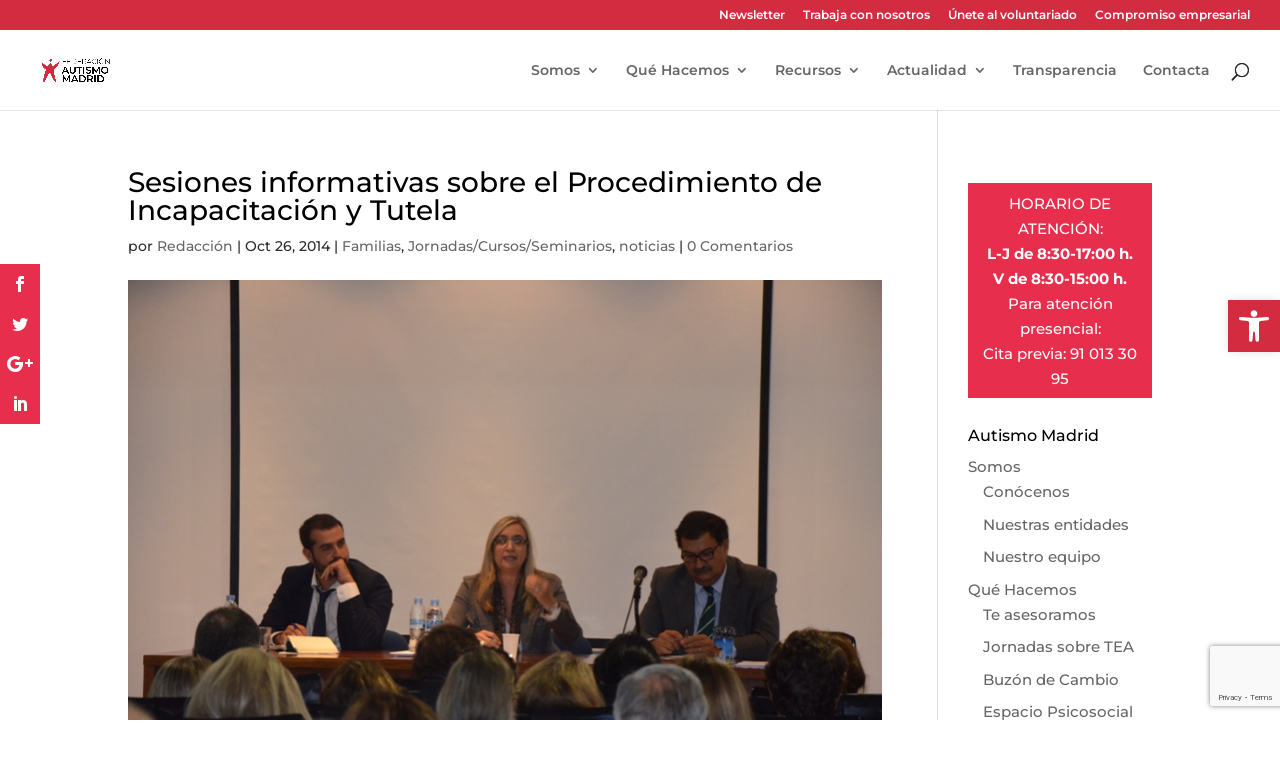

--- FILE ---
content_type: text/html; charset=utf-8
request_url: https://www.google.com/recaptcha/api2/anchor?ar=1&k=6LeuQ_4qAAAAAJaXPeWJ4JpBGv6iTA6Q_cgBqDzt&co=aHR0cHM6Ly9hdXRpc21vbWFkcmlkLmVzOjQ0Mw..&hl=en&v=PoyoqOPhxBO7pBk68S4YbpHZ&size=invisible&anchor-ms=20000&execute-ms=30000&cb=rpvbuxp1bpbk
body_size: 49649
content:
<!DOCTYPE HTML><html dir="ltr" lang="en"><head><meta http-equiv="Content-Type" content="text/html; charset=UTF-8">
<meta http-equiv="X-UA-Compatible" content="IE=edge">
<title>reCAPTCHA</title>
<style type="text/css">
/* cyrillic-ext */
@font-face {
  font-family: 'Roboto';
  font-style: normal;
  font-weight: 400;
  font-stretch: 100%;
  src: url(//fonts.gstatic.com/s/roboto/v48/KFO7CnqEu92Fr1ME7kSn66aGLdTylUAMa3GUBHMdazTgWw.woff2) format('woff2');
  unicode-range: U+0460-052F, U+1C80-1C8A, U+20B4, U+2DE0-2DFF, U+A640-A69F, U+FE2E-FE2F;
}
/* cyrillic */
@font-face {
  font-family: 'Roboto';
  font-style: normal;
  font-weight: 400;
  font-stretch: 100%;
  src: url(//fonts.gstatic.com/s/roboto/v48/KFO7CnqEu92Fr1ME7kSn66aGLdTylUAMa3iUBHMdazTgWw.woff2) format('woff2');
  unicode-range: U+0301, U+0400-045F, U+0490-0491, U+04B0-04B1, U+2116;
}
/* greek-ext */
@font-face {
  font-family: 'Roboto';
  font-style: normal;
  font-weight: 400;
  font-stretch: 100%;
  src: url(//fonts.gstatic.com/s/roboto/v48/KFO7CnqEu92Fr1ME7kSn66aGLdTylUAMa3CUBHMdazTgWw.woff2) format('woff2');
  unicode-range: U+1F00-1FFF;
}
/* greek */
@font-face {
  font-family: 'Roboto';
  font-style: normal;
  font-weight: 400;
  font-stretch: 100%;
  src: url(//fonts.gstatic.com/s/roboto/v48/KFO7CnqEu92Fr1ME7kSn66aGLdTylUAMa3-UBHMdazTgWw.woff2) format('woff2');
  unicode-range: U+0370-0377, U+037A-037F, U+0384-038A, U+038C, U+038E-03A1, U+03A3-03FF;
}
/* math */
@font-face {
  font-family: 'Roboto';
  font-style: normal;
  font-weight: 400;
  font-stretch: 100%;
  src: url(//fonts.gstatic.com/s/roboto/v48/KFO7CnqEu92Fr1ME7kSn66aGLdTylUAMawCUBHMdazTgWw.woff2) format('woff2');
  unicode-range: U+0302-0303, U+0305, U+0307-0308, U+0310, U+0312, U+0315, U+031A, U+0326-0327, U+032C, U+032F-0330, U+0332-0333, U+0338, U+033A, U+0346, U+034D, U+0391-03A1, U+03A3-03A9, U+03B1-03C9, U+03D1, U+03D5-03D6, U+03F0-03F1, U+03F4-03F5, U+2016-2017, U+2034-2038, U+203C, U+2040, U+2043, U+2047, U+2050, U+2057, U+205F, U+2070-2071, U+2074-208E, U+2090-209C, U+20D0-20DC, U+20E1, U+20E5-20EF, U+2100-2112, U+2114-2115, U+2117-2121, U+2123-214F, U+2190, U+2192, U+2194-21AE, U+21B0-21E5, U+21F1-21F2, U+21F4-2211, U+2213-2214, U+2216-22FF, U+2308-230B, U+2310, U+2319, U+231C-2321, U+2336-237A, U+237C, U+2395, U+239B-23B7, U+23D0, U+23DC-23E1, U+2474-2475, U+25AF, U+25B3, U+25B7, U+25BD, U+25C1, U+25CA, U+25CC, U+25FB, U+266D-266F, U+27C0-27FF, U+2900-2AFF, U+2B0E-2B11, U+2B30-2B4C, U+2BFE, U+3030, U+FF5B, U+FF5D, U+1D400-1D7FF, U+1EE00-1EEFF;
}
/* symbols */
@font-face {
  font-family: 'Roboto';
  font-style: normal;
  font-weight: 400;
  font-stretch: 100%;
  src: url(//fonts.gstatic.com/s/roboto/v48/KFO7CnqEu92Fr1ME7kSn66aGLdTylUAMaxKUBHMdazTgWw.woff2) format('woff2');
  unicode-range: U+0001-000C, U+000E-001F, U+007F-009F, U+20DD-20E0, U+20E2-20E4, U+2150-218F, U+2190, U+2192, U+2194-2199, U+21AF, U+21E6-21F0, U+21F3, U+2218-2219, U+2299, U+22C4-22C6, U+2300-243F, U+2440-244A, U+2460-24FF, U+25A0-27BF, U+2800-28FF, U+2921-2922, U+2981, U+29BF, U+29EB, U+2B00-2BFF, U+4DC0-4DFF, U+FFF9-FFFB, U+10140-1018E, U+10190-1019C, U+101A0, U+101D0-101FD, U+102E0-102FB, U+10E60-10E7E, U+1D2C0-1D2D3, U+1D2E0-1D37F, U+1F000-1F0FF, U+1F100-1F1AD, U+1F1E6-1F1FF, U+1F30D-1F30F, U+1F315, U+1F31C, U+1F31E, U+1F320-1F32C, U+1F336, U+1F378, U+1F37D, U+1F382, U+1F393-1F39F, U+1F3A7-1F3A8, U+1F3AC-1F3AF, U+1F3C2, U+1F3C4-1F3C6, U+1F3CA-1F3CE, U+1F3D4-1F3E0, U+1F3ED, U+1F3F1-1F3F3, U+1F3F5-1F3F7, U+1F408, U+1F415, U+1F41F, U+1F426, U+1F43F, U+1F441-1F442, U+1F444, U+1F446-1F449, U+1F44C-1F44E, U+1F453, U+1F46A, U+1F47D, U+1F4A3, U+1F4B0, U+1F4B3, U+1F4B9, U+1F4BB, U+1F4BF, U+1F4C8-1F4CB, U+1F4D6, U+1F4DA, U+1F4DF, U+1F4E3-1F4E6, U+1F4EA-1F4ED, U+1F4F7, U+1F4F9-1F4FB, U+1F4FD-1F4FE, U+1F503, U+1F507-1F50B, U+1F50D, U+1F512-1F513, U+1F53E-1F54A, U+1F54F-1F5FA, U+1F610, U+1F650-1F67F, U+1F687, U+1F68D, U+1F691, U+1F694, U+1F698, U+1F6AD, U+1F6B2, U+1F6B9-1F6BA, U+1F6BC, U+1F6C6-1F6CF, U+1F6D3-1F6D7, U+1F6E0-1F6EA, U+1F6F0-1F6F3, U+1F6F7-1F6FC, U+1F700-1F7FF, U+1F800-1F80B, U+1F810-1F847, U+1F850-1F859, U+1F860-1F887, U+1F890-1F8AD, U+1F8B0-1F8BB, U+1F8C0-1F8C1, U+1F900-1F90B, U+1F93B, U+1F946, U+1F984, U+1F996, U+1F9E9, U+1FA00-1FA6F, U+1FA70-1FA7C, U+1FA80-1FA89, U+1FA8F-1FAC6, U+1FACE-1FADC, U+1FADF-1FAE9, U+1FAF0-1FAF8, U+1FB00-1FBFF;
}
/* vietnamese */
@font-face {
  font-family: 'Roboto';
  font-style: normal;
  font-weight: 400;
  font-stretch: 100%;
  src: url(//fonts.gstatic.com/s/roboto/v48/KFO7CnqEu92Fr1ME7kSn66aGLdTylUAMa3OUBHMdazTgWw.woff2) format('woff2');
  unicode-range: U+0102-0103, U+0110-0111, U+0128-0129, U+0168-0169, U+01A0-01A1, U+01AF-01B0, U+0300-0301, U+0303-0304, U+0308-0309, U+0323, U+0329, U+1EA0-1EF9, U+20AB;
}
/* latin-ext */
@font-face {
  font-family: 'Roboto';
  font-style: normal;
  font-weight: 400;
  font-stretch: 100%;
  src: url(//fonts.gstatic.com/s/roboto/v48/KFO7CnqEu92Fr1ME7kSn66aGLdTylUAMa3KUBHMdazTgWw.woff2) format('woff2');
  unicode-range: U+0100-02BA, U+02BD-02C5, U+02C7-02CC, U+02CE-02D7, U+02DD-02FF, U+0304, U+0308, U+0329, U+1D00-1DBF, U+1E00-1E9F, U+1EF2-1EFF, U+2020, U+20A0-20AB, U+20AD-20C0, U+2113, U+2C60-2C7F, U+A720-A7FF;
}
/* latin */
@font-face {
  font-family: 'Roboto';
  font-style: normal;
  font-weight: 400;
  font-stretch: 100%;
  src: url(//fonts.gstatic.com/s/roboto/v48/KFO7CnqEu92Fr1ME7kSn66aGLdTylUAMa3yUBHMdazQ.woff2) format('woff2');
  unicode-range: U+0000-00FF, U+0131, U+0152-0153, U+02BB-02BC, U+02C6, U+02DA, U+02DC, U+0304, U+0308, U+0329, U+2000-206F, U+20AC, U+2122, U+2191, U+2193, U+2212, U+2215, U+FEFF, U+FFFD;
}
/* cyrillic-ext */
@font-face {
  font-family: 'Roboto';
  font-style: normal;
  font-weight: 500;
  font-stretch: 100%;
  src: url(//fonts.gstatic.com/s/roboto/v48/KFO7CnqEu92Fr1ME7kSn66aGLdTylUAMa3GUBHMdazTgWw.woff2) format('woff2');
  unicode-range: U+0460-052F, U+1C80-1C8A, U+20B4, U+2DE0-2DFF, U+A640-A69F, U+FE2E-FE2F;
}
/* cyrillic */
@font-face {
  font-family: 'Roboto';
  font-style: normal;
  font-weight: 500;
  font-stretch: 100%;
  src: url(//fonts.gstatic.com/s/roboto/v48/KFO7CnqEu92Fr1ME7kSn66aGLdTylUAMa3iUBHMdazTgWw.woff2) format('woff2');
  unicode-range: U+0301, U+0400-045F, U+0490-0491, U+04B0-04B1, U+2116;
}
/* greek-ext */
@font-face {
  font-family: 'Roboto';
  font-style: normal;
  font-weight: 500;
  font-stretch: 100%;
  src: url(//fonts.gstatic.com/s/roboto/v48/KFO7CnqEu92Fr1ME7kSn66aGLdTylUAMa3CUBHMdazTgWw.woff2) format('woff2');
  unicode-range: U+1F00-1FFF;
}
/* greek */
@font-face {
  font-family: 'Roboto';
  font-style: normal;
  font-weight: 500;
  font-stretch: 100%;
  src: url(//fonts.gstatic.com/s/roboto/v48/KFO7CnqEu92Fr1ME7kSn66aGLdTylUAMa3-UBHMdazTgWw.woff2) format('woff2');
  unicode-range: U+0370-0377, U+037A-037F, U+0384-038A, U+038C, U+038E-03A1, U+03A3-03FF;
}
/* math */
@font-face {
  font-family: 'Roboto';
  font-style: normal;
  font-weight: 500;
  font-stretch: 100%;
  src: url(//fonts.gstatic.com/s/roboto/v48/KFO7CnqEu92Fr1ME7kSn66aGLdTylUAMawCUBHMdazTgWw.woff2) format('woff2');
  unicode-range: U+0302-0303, U+0305, U+0307-0308, U+0310, U+0312, U+0315, U+031A, U+0326-0327, U+032C, U+032F-0330, U+0332-0333, U+0338, U+033A, U+0346, U+034D, U+0391-03A1, U+03A3-03A9, U+03B1-03C9, U+03D1, U+03D5-03D6, U+03F0-03F1, U+03F4-03F5, U+2016-2017, U+2034-2038, U+203C, U+2040, U+2043, U+2047, U+2050, U+2057, U+205F, U+2070-2071, U+2074-208E, U+2090-209C, U+20D0-20DC, U+20E1, U+20E5-20EF, U+2100-2112, U+2114-2115, U+2117-2121, U+2123-214F, U+2190, U+2192, U+2194-21AE, U+21B0-21E5, U+21F1-21F2, U+21F4-2211, U+2213-2214, U+2216-22FF, U+2308-230B, U+2310, U+2319, U+231C-2321, U+2336-237A, U+237C, U+2395, U+239B-23B7, U+23D0, U+23DC-23E1, U+2474-2475, U+25AF, U+25B3, U+25B7, U+25BD, U+25C1, U+25CA, U+25CC, U+25FB, U+266D-266F, U+27C0-27FF, U+2900-2AFF, U+2B0E-2B11, U+2B30-2B4C, U+2BFE, U+3030, U+FF5B, U+FF5D, U+1D400-1D7FF, U+1EE00-1EEFF;
}
/* symbols */
@font-face {
  font-family: 'Roboto';
  font-style: normal;
  font-weight: 500;
  font-stretch: 100%;
  src: url(//fonts.gstatic.com/s/roboto/v48/KFO7CnqEu92Fr1ME7kSn66aGLdTylUAMaxKUBHMdazTgWw.woff2) format('woff2');
  unicode-range: U+0001-000C, U+000E-001F, U+007F-009F, U+20DD-20E0, U+20E2-20E4, U+2150-218F, U+2190, U+2192, U+2194-2199, U+21AF, U+21E6-21F0, U+21F3, U+2218-2219, U+2299, U+22C4-22C6, U+2300-243F, U+2440-244A, U+2460-24FF, U+25A0-27BF, U+2800-28FF, U+2921-2922, U+2981, U+29BF, U+29EB, U+2B00-2BFF, U+4DC0-4DFF, U+FFF9-FFFB, U+10140-1018E, U+10190-1019C, U+101A0, U+101D0-101FD, U+102E0-102FB, U+10E60-10E7E, U+1D2C0-1D2D3, U+1D2E0-1D37F, U+1F000-1F0FF, U+1F100-1F1AD, U+1F1E6-1F1FF, U+1F30D-1F30F, U+1F315, U+1F31C, U+1F31E, U+1F320-1F32C, U+1F336, U+1F378, U+1F37D, U+1F382, U+1F393-1F39F, U+1F3A7-1F3A8, U+1F3AC-1F3AF, U+1F3C2, U+1F3C4-1F3C6, U+1F3CA-1F3CE, U+1F3D4-1F3E0, U+1F3ED, U+1F3F1-1F3F3, U+1F3F5-1F3F7, U+1F408, U+1F415, U+1F41F, U+1F426, U+1F43F, U+1F441-1F442, U+1F444, U+1F446-1F449, U+1F44C-1F44E, U+1F453, U+1F46A, U+1F47D, U+1F4A3, U+1F4B0, U+1F4B3, U+1F4B9, U+1F4BB, U+1F4BF, U+1F4C8-1F4CB, U+1F4D6, U+1F4DA, U+1F4DF, U+1F4E3-1F4E6, U+1F4EA-1F4ED, U+1F4F7, U+1F4F9-1F4FB, U+1F4FD-1F4FE, U+1F503, U+1F507-1F50B, U+1F50D, U+1F512-1F513, U+1F53E-1F54A, U+1F54F-1F5FA, U+1F610, U+1F650-1F67F, U+1F687, U+1F68D, U+1F691, U+1F694, U+1F698, U+1F6AD, U+1F6B2, U+1F6B9-1F6BA, U+1F6BC, U+1F6C6-1F6CF, U+1F6D3-1F6D7, U+1F6E0-1F6EA, U+1F6F0-1F6F3, U+1F6F7-1F6FC, U+1F700-1F7FF, U+1F800-1F80B, U+1F810-1F847, U+1F850-1F859, U+1F860-1F887, U+1F890-1F8AD, U+1F8B0-1F8BB, U+1F8C0-1F8C1, U+1F900-1F90B, U+1F93B, U+1F946, U+1F984, U+1F996, U+1F9E9, U+1FA00-1FA6F, U+1FA70-1FA7C, U+1FA80-1FA89, U+1FA8F-1FAC6, U+1FACE-1FADC, U+1FADF-1FAE9, U+1FAF0-1FAF8, U+1FB00-1FBFF;
}
/* vietnamese */
@font-face {
  font-family: 'Roboto';
  font-style: normal;
  font-weight: 500;
  font-stretch: 100%;
  src: url(//fonts.gstatic.com/s/roboto/v48/KFO7CnqEu92Fr1ME7kSn66aGLdTylUAMa3OUBHMdazTgWw.woff2) format('woff2');
  unicode-range: U+0102-0103, U+0110-0111, U+0128-0129, U+0168-0169, U+01A0-01A1, U+01AF-01B0, U+0300-0301, U+0303-0304, U+0308-0309, U+0323, U+0329, U+1EA0-1EF9, U+20AB;
}
/* latin-ext */
@font-face {
  font-family: 'Roboto';
  font-style: normal;
  font-weight: 500;
  font-stretch: 100%;
  src: url(//fonts.gstatic.com/s/roboto/v48/KFO7CnqEu92Fr1ME7kSn66aGLdTylUAMa3KUBHMdazTgWw.woff2) format('woff2');
  unicode-range: U+0100-02BA, U+02BD-02C5, U+02C7-02CC, U+02CE-02D7, U+02DD-02FF, U+0304, U+0308, U+0329, U+1D00-1DBF, U+1E00-1E9F, U+1EF2-1EFF, U+2020, U+20A0-20AB, U+20AD-20C0, U+2113, U+2C60-2C7F, U+A720-A7FF;
}
/* latin */
@font-face {
  font-family: 'Roboto';
  font-style: normal;
  font-weight: 500;
  font-stretch: 100%;
  src: url(//fonts.gstatic.com/s/roboto/v48/KFO7CnqEu92Fr1ME7kSn66aGLdTylUAMa3yUBHMdazQ.woff2) format('woff2');
  unicode-range: U+0000-00FF, U+0131, U+0152-0153, U+02BB-02BC, U+02C6, U+02DA, U+02DC, U+0304, U+0308, U+0329, U+2000-206F, U+20AC, U+2122, U+2191, U+2193, U+2212, U+2215, U+FEFF, U+FFFD;
}
/* cyrillic-ext */
@font-face {
  font-family: 'Roboto';
  font-style: normal;
  font-weight: 900;
  font-stretch: 100%;
  src: url(//fonts.gstatic.com/s/roboto/v48/KFO7CnqEu92Fr1ME7kSn66aGLdTylUAMa3GUBHMdazTgWw.woff2) format('woff2');
  unicode-range: U+0460-052F, U+1C80-1C8A, U+20B4, U+2DE0-2DFF, U+A640-A69F, U+FE2E-FE2F;
}
/* cyrillic */
@font-face {
  font-family: 'Roboto';
  font-style: normal;
  font-weight: 900;
  font-stretch: 100%;
  src: url(//fonts.gstatic.com/s/roboto/v48/KFO7CnqEu92Fr1ME7kSn66aGLdTylUAMa3iUBHMdazTgWw.woff2) format('woff2');
  unicode-range: U+0301, U+0400-045F, U+0490-0491, U+04B0-04B1, U+2116;
}
/* greek-ext */
@font-face {
  font-family: 'Roboto';
  font-style: normal;
  font-weight: 900;
  font-stretch: 100%;
  src: url(//fonts.gstatic.com/s/roboto/v48/KFO7CnqEu92Fr1ME7kSn66aGLdTylUAMa3CUBHMdazTgWw.woff2) format('woff2');
  unicode-range: U+1F00-1FFF;
}
/* greek */
@font-face {
  font-family: 'Roboto';
  font-style: normal;
  font-weight: 900;
  font-stretch: 100%;
  src: url(//fonts.gstatic.com/s/roboto/v48/KFO7CnqEu92Fr1ME7kSn66aGLdTylUAMa3-UBHMdazTgWw.woff2) format('woff2');
  unicode-range: U+0370-0377, U+037A-037F, U+0384-038A, U+038C, U+038E-03A1, U+03A3-03FF;
}
/* math */
@font-face {
  font-family: 'Roboto';
  font-style: normal;
  font-weight: 900;
  font-stretch: 100%;
  src: url(//fonts.gstatic.com/s/roboto/v48/KFO7CnqEu92Fr1ME7kSn66aGLdTylUAMawCUBHMdazTgWw.woff2) format('woff2');
  unicode-range: U+0302-0303, U+0305, U+0307-0308, U+0310, U+0312, U+0315, U+031A, U+0326-0327, U+032C, U+032F-0330, U+0332-0333, U+0338, U+033A, U+0346, U+034D, U+0391-03A1, U+03A3-03A9, U+03B1-03C9, U+03D1, U+03D5-03D6, U+03F0-03F1, U+03F4-03F5, U+2016-2017, U+2034-2038, U+203C, U+2040, U+2043, U+2047, U+2050, U+2057, U+205F, U+2070-2071, U+2074-208E, U+2090-209C, U+20D0-20DC, U+20E1, U+20E5-20EF, U+2100-2112, U+2114-2115, U+2117-2121, U+2123-214F, U+2190, U+2192, U+2194-21AE, U+21B0-21E5, U+21F1-21F2, U+21F4-2211, U+2213-2214, U+2216-22FF, U+2308-230B, U+2310, U+2319, U+231C-2321, U+2336-237A, U+237C, U+2395, U+239B-23B7, U+23D0, U+23DC-23E1, U+2474-2475, U+25AF, U+25B3, U+25B7, U+25BD, U+25C1, U+25CA, U+25CC, U+25FB, U+266D-266F, U+27C0-27FF, U+2900-2AFF, U+2B0E-2B11, U+2B30-2B4C, U+2BFE, U+3030, U+FF5B, U+FF5D, U+1D400-1D7FF, U+1EE00-1EEFF;
}
/* symbols */
@font-face {
  font-family: 'Roboto';
  font-style: normal;
  font-weight: 900;
  font-stretch: 100%;
  src: url(//fonts.gstatic.com/s/roboto/v48/KFO7CnqEu92Fr1ME7kSn66aGLdTylUAMaxKUBHMdazTgWw.woff2) format('woff2');
  unicode-range: U+0001-000C, U+000E-001F, U+007F-009F, U+20DD-20E0, U+20E2-20E4, U+2150-218F, U+2190, U+2192, U+2194-2199, U+21AF, U+21E6-21F0, U+21F3, U+2218-2219, U+2299, U+22C4-22C6, U+2300-243F, U+2440-244A, U+2460-24FF, U+25A0-27BF, U+2800-28FF, U+2921-2922, U+2981, U+29BF, U+29EB, U+2B00-2BFF, U+4DC0-4DFF, U+FFF9-FFFB, U+10140-1018E, U+10190-1019C, U+101A0, U+101D0-101FD, U+102E0-102FB, U+10E60-10E7E, U+1D2C0-1D2D3, U+1D2E0-1D37F, U+1F000-1F0FF, U+1F100-1F1AD, U+1F1E6-1F1FF, U+1F30D-1F30F, U+1F315, U+1F31C, U+1F31E, U+1F320-1F32C, U+1F336, U+1F378, U+1F37D, U+1F382, U+1F393-1F39F, U+1F3A7-1F3A8, U+1F3AC-1F3AF, U+1F3C2, U+1F3C4-1F3C6, U+1F3CA-1F3CE, U+1F3D4-1F3E0, U+1F3ED, U+1F3F1-1F3F3, U+1F3F5-1F3F7, U+1F408, U+1F415, U+1F41F, U+1F426, U+1F43F, U+1F441-1F442, U+1F444, U+1F446-1F449, U+1F44C-1F44E, U+1F453, U+1F46A, U+1F47D, U+1F4A3, U+1F4B0, U+1F4B3, U+1F4B9, U+1F4BB, U+1F4BF, U+1F4C8-1F4CB, U+1F4D6, U+1F4DA, U+1F4DF, U+1F4E3-1F4E6, U+1F4EA-1F4ED, U+1F4F7, U+1F4F9-1F4FB, U+1F4FD-1F4FE, U+1F503, U+1F507-1F50B, U+1F50D, U+1F512-1F513, U+1F53E-1F54A, U+1F54F-1F5FA, U+1F610, U+1F650-1F67F, U+1F687, U+1F68D, U+1F691, U+1F694, U+1F698, U+1F6AD, U+1F6B2, U+1F6B9-1F6BA, U+1F6BC, U+1F6C6-1F6CF, U+1F6D3-1F6D7, U+1F6E0-1F6EA, U+1F6F0-1F6F3, U+1F6F7-1F6FC, U+1F700-1F7FF, U+1F800-1F80B, U+1F810-1F847, U+1F850-1F859, U+1F860-1F887, U+1F890-1F8AD, U+1F8B0-1F8BB, U+1F8C0-1F8C1, U+1F900-1F90B, U+1F93B, U+1F946, U+1F984, U+1F996, U+1F9E9, U+1FA00-1FA6F, U+1FA70-1FA7C, U+1FA80-1FA89, U+1FA8F-1FAC6, U+1FACE-1FADC, U+1FADF-1FAE9, U+1FAF0-1FAF8, U+1FB00-1FBFF;
}
/* vietnamese */
@font-face {
  font-family: 'Roboto';
  font-style: normal;
  font-weight: 900;
  font-stretch: 100%;
  src: url(//fonts.gstatic.com/s/roboto/v48/KFO7CnqEu92Fr1ME7kSn66aGLdTylUAMa3OUBHMdazTgWw.woff2) format('woff2');
  unicode-range: U+0102-0103, U+0110-0111, U+0128-0129, U+0168-0169, U+01A0-01A1, U+01AF-01B0, U+0300-0301, U+0303-0304, U+0308-0309, U+0323, U+0329, U+1EA0-1EF9, U+20AB;
}
/* latin-ext */
@font-face {
  font-family: 'Roboto';
  font-style: normal;
  font-weight: 900;
  font-stretch: 100%;
  src: url(//fonts.gstatic.com/s/roboto/v48/KFO7CnqEu92Fr1ME7kSn66aGLdTylUAMa3KUBHMdazTgWw.woff2) format('woff2');
  unicode-range: U+0100-02BA, U+02BD-02C5, U+02C7-02CC, U+02CE-02D7, U+02DD-02FF, U+0304, U+0308, U+0329, U+1D00-1DBF, U+1E00-1E9F, U+1EF2-1EFF, U+2020, U+20A0-20AB, U+20AD-20C0, U+2113, U+2C60-2C7F, U+A720-A7FF;
}
/* latin */
@font-face {
  font-family: 'Roboto';
  font-style: normal;
  font-weight: 900;
  font-stretch: 100%;
  src: url(//fonts.gstatic.com/s/roboto/v48/KFO7CnqEu92Fr1ME7kSn66aGLdTylUAMa3yUBHMdazQ.woff2) format('woff2');
  unicode-range: U+0000-00FF, U+0131, U+0152-0153, U+02BB-02BC, U+02C6, U+02DA, U+02DC, U+0304, U+0308, U+0329, U+2000-206F, U+20AC, U+2122, U+2191, U+2193, U+2212, U+2215, U+FEFF, U+FFFD;
}

</style>
<link rel="stylesheet" type="text/css" href="https://www.gstatic.com/recaptcha/releases/PoyoqOPhxBO7pBk68S4YbpHZ/styles__ltr.css">
<script nonce="vwNzhc241Jkd5lWqnh9UHg" type="text/javascript">window['__recaptcha_api'] = 'https://www.google.com/recaptcha/api2/';</script>
<script type="text/javascript" src="https://www.gstatic.com/recaptcha/releases/PoyoqOPhxBO7pBk68S4YbpHZ/recaptcha__en.js" nonce="vwNzhc241Jkd5lWqnh9UHg">
      
    </script></head>
<body><div id="rc-anchor-alert" class="rc-anchor-alert"></div>
<input type="hidden" id="recaptcha-token" value="[base64]">
<script type="text/javascript" nonce="vwNzhc241Jkd5lWqnh9UHg">
      recaptcha.anchor.Main.init("[\x22ainput\x22,[\x22bgdata\x22,\x22\x22,\[base64]/[base64]/[base64]/KE4oMTI0LHYsdi5HKSxMWihsLHYpKTpOKDEyNCx2LGwpLFYpLHYpLFQpKSxGKDE3MSx2KX0scjc9ZnVuY3Rpb24obCl7cmV0dXJuIGx9LEM9ZnVuY3Rpb24obCxWLHYpe04odixsLFYpLFZbYWtdPTI3OTZ9LG49ZnVuY3Rpb24obCxWKXtWLlg9KChWLlg/[base64]/[base64]/[base64]/[base64]/[base64]/[base64]/[base64]/[base64]/[base64]/[base64]/[base64]\\u003d\x22,\[base64]\\u003d\x22,\[base64]/[base64]/DrsKBwox5N8ODTF7DhCYCwpBgw6BBBVE8wqrDkMOCw4IgDF5hDjHCq8K6NcK7SMOXw7ZlBjcfwoIiw6bCjksLw6rDs8K2JcOWEcKGAcKXXFDCuEByU0HDssK0wr1XJsO/w6DDpcKFcH3CrQzDl8OKAMKJwpAFwqLClsODwo/DksKRZcORw5bClXEXcsO7wp/Ck8OyMk/DnG03A8OKL1Z0w4DDgcOeQ1LDnl45X8OxwqNtbE5XZAjDo8K6w7FVTcOjMXPCjiDDpcKdw6R5wpIgwqTDoUrDpW4nwqfCusKAwqRXAsKyacO1EQ3CqMKFMGk9wqdGGlQjQn/ChcKlwqUEakxUHcKQwrXCgGnDhMKew61yw5dYwqTDssKmHkkTY8OzKDfCmi/DksOqw4JGOnXCosKDR0nDjMKxw64ew4Ftwot9FG3DvsOCHsKNV8KbRW5XwrnDhEh3ES/CgVxsOMK+Ayh0wpHCosKKNXfDg8KkA8Kbw4nCkcOWKcOzwowUwpXDu8K3F8OSw5rCsMKCXMKxBHTCjjHCkhQgW8KCw7/[base64]/ClSbDssOrwpFUw5xuUsK9wr1HVxALXMKVCkpVAMKEwoJSw4fDpi3Dkl/[base64]/[base64]/CiMK8w5XDlQTCocKaZTHCjg3Cvk9jSR0mw7JVWMOZcsKNw5DDvg/Dg07DiFV+UlYIwr08JcKDwrtPw5ULRhdtDMOUZhzDpsKSRk0iw5bDhkvDpBDDmjrCvBkkfGhew55Cw7nDmHjCv3PDq8OtwosbwpfChWITDBJiwo/CrVsiFSF2MGLCkMOhw7E8wqkxw7k0b8K5JsKdwp0mwqQdGFzCq8O2w61dw6HCmjFvwrgjccKVw5/DncKXR8KGOF3DgcKkw6zDv2BDYmwvwrp7EMKePcKDXTnCscOAw6/ChsO9BsKkHgQORmxow5LDqAEwwpnCvkfCmA1qwpjCmcOywqzDsTXDv8KMWlQJFMO1w5vDg15bw7/DucOUwovDqcKYE2/CvWhZLQRDcC7DsXXCknHDpHMQwpA8w6jDisOiQGoHw4fDqcOEw5EAc2/DhcKBdMOkY8OjP8KSwrVDJGgXw7Jmw4HDqE/DmMKHXsK3w4rDn8K6w6rDuQ9Xa0Jcw6lWD8KCw40XCh/[base64]/w7jDm8Ouwq1ewp/CthrCkMKTwpvCk3gDw4/[base64]/DuzvDrCEtRSDDpB7CuMKIwrZLwrTCti7DncOFwqbCt8OrTgRIwo7CqMKkV8Oqw4fDmRrCoHLCjcOMw47DssKTMG/Dr3vCk0zDhMKlOcOgXxlNQXlKwqvCiSYcw6vDosOYPsOpw4TDihR6w5htW8KBwoQ4Pwp2CQfCn1rCth5eBsK/w4BCYcOMwoMgRi7Cs20rw4DCucKqIsKKCMKMDcKpwovCn8Kow6tSwpgQYsO/cBbDhk43w5zDoinDjiwGw55YH8OzwpVRwrrDvsOmwrtsTwMTwo/CgcOoVlrCtMKnQcKvw7Idw4A2BsObB8ORf8Kqw4QKLcO3EhfCgWQnZmI4w7zDg18BwqjDncKea8OPXcOfwqXDmMOaP3bCkcODIHg5w7PCmcOEEMK7A1/Dj8K9XwDDpcK9wqp+w6pOworDnsKrdGBvbsOEekfCnEcjGsKnPDvCgcKrwppGSzDCikXCk3TCgzDDrhcmw6gHw6nCvSDDviljSsKDdQYVwr7CmcK4IA/CkxjCgMKPw6clwpRMwqk+elXCgRzDisOew7dmwrl9WH4mw48UCsOgUcO/[base64]/[base64]/CmFvCqTNcSMOlwqfCnsKXeBJ0wog8wotzwr8Icxw8w7AAwoLCvzzCncKsN08OPcOnFhoQwqIPfV8hLgAxSwIfNsKkFMOqdsO4WTTCsA7Cs0VJwqtTCSM0w6zDr8KPw6/CjMKRXFnCqRMdw6gkw4RWfcOZC2HDuXgVQMOOJcKmw7LDo8KmVC1PIcKBMUNww4vCnVg/[base64]/DoMOdw4rDnsKCT8KiQHtObsKrAS/DsBrDncO4N8OMwp3Dm8O7HS8QwoPDiMOpw7YHw7XCiSPDiMOvw4HDmsKXw4LCucKrwp0RCyUaJSPDiDIzwr92w41dKGEDOUrDgMKGwo3CpWDDrcOwDxLDhh7CncKUcMK4KXjDksOeSsOfw79cEnkgHMK7wr4vw4rCiGArwobCkMOhasKPwqVbwp4FN8KQVB/DjsKAfMKjBiIywonCs8OIdMKIw7Yfw5lWTCACwrXCogJZCcKlBsKHTEMCw5srw5zCn8ONCMOXw6MfYMO7NMOfWhYiwpLCpsOADcKHPsKmf8O9asO+RMKbFHIBEcKEwpYDw7nDnsK1w65TfBrCqMOTwpvDuxp8LTshwqbCnVwpw5/DqU7DmMKowoAHY1jCsMKGFF3DlcKGRxLCvk3CswBle8KLwpLDo8KNwqkONMK4WMOiwohgw4HDmkBEbsOIdMOsSA8ow5/DglxxwqNvJsKfWsOwN2nDlkI1H8OswpLCsHDCh8OkQMOJRVYkXl01w7RDFwfDqFYQw5nDjnnCll1KCwHDqSLDocONw6odw5rDmsK4BMOsATEZVMOTwp13PU/DtcOuMsKmwq7DhwQQN8Kbw6sMWMOsw706eglLwptJw5rDlU57csOrw4HDlcOmbMKAw7RuwppEwqtjwrpSLyUEwq/CicOzSQfCjRZAdMKvEMOvHMKNw5giWxTDoMOxw6LCs8O7w73ChjjCtj3DugDDvjDCjRbCgcKPwqrDrmLCnlBsbcOLwrPCvgTDsnrDu0Ekw6EUwrjDlsKfw47DtWQvV8Oow6jDssKnd8ONwq/Di8Kiw7LCtAh4w6VNwoxNw7dPwq3CtW9xw5F1NnvDmcOESiDDiVnDpsKEN8Okw7Bww7UzEsOswqTDusOFDlnCtyJuHj/CkkZcwqNgw4LDt0AaK13CrUYBAMKDUUxrw4YBFCgtwqTDpsKqWRZEwogJwqJUw6FwHMOmVMOBw7/DnMKJwqnCj8O6w79Qw5zCuwNIwr7CriPCt8KRCBvCkU3DuMOgBMOXDg03w4syw4p9O0PCogQiwqgSw71rLnMVbMOFOMOQbMK3AsO/w75Jw6jCj8OqIVfCoQcbwqwhB8Knw47DsHltbTLDtEbDnR92w57Cmj4UQ8OvBznChFfCijQKby7Dv8OUw4xbd8KDJMKnwpd+woEXwq0cLWF+wonDp8KTwo3DiERrwoLDl2QsKkxXeMOewrXCsTjCnzE8w63DmQskGlIOPcK6Ml/[base64]/w6McUxXCq8OrPsOLXXvCml40GcO+woNgTkwMAMO+w5vCpis9wqrDkcKDwpHDqMKcGUF6QsKJwr7CksO3Qz3Co8OKw6zCvAvCucOyw7vClsKbwq1HHgvCp8KEccOzSyHCg8KPwojDlyIvwpfCl0kgwoHCnjQzwoTDosKGwq1zw4ocwqDDksKFQ8OhwofDlBBmw40Uwod/w4DDrsO9w5MIwrFbLsOiNgDDmlvDmsOAw5A/w6gyw4gUw7s5eSRbLcKxCcKmwqIGKGXCty/Dn8OrQn47UsKJGHRjw6ghw6PDj8OZw47CksO1K8KvccOIf3PDnMK0C8KFw7LDh8O+O8O3wqfCuwHDvFfDgVjDq3AVFsKyB8OXUhHDuMK1AHILw5jCuxTCnEkXwpnDvsK0w7I6wpXCmMOVCMK8FsK3BMO/[base64]/Ck8KCWcKlw7HCrGnDu0fDt8O/w47ChS1wIcKbwqXCoibCgmXChsKOwp3CgMOmXEp5GFLDtB83QTpWC8OcwqrDsVhIaQxbZDjDp8KwacOpMsKca8O7A8OpwpUdPFDClcO3G1HDvsKVwpg1NcOdw6xlwrHClnBywrLDqG4PH8Oxa8OqfMOQXW/Csn/DoQRfwqzCuw7CoEZoMV3DpcK0GcOMRj3DiH5+c8K1wox2ICnCgikRw7Juw6bDh8OVw45iElzCs0XDviE5w57CiBk1wqLDiBU0w5LCmFdEwpXCoAcUw7ZWw4IEwqIww7J3w7QkKMK5wrzCv33CvsO0O8KVY8KFwpLCiBZ/CB4tWsOCwpDCgcOQJ8KxwrF6w5o1MwcAwqrCgUYAw5XCuCplw7PCv29Uw6c0w5jDlCUjwoohw4TChsKffFjDjxxNScKnUsORwqnCocOPLCcROMOXw4zCqw/DpMONw5/DmcOfWcKPSBYedH8ywp/[base64]/CGXCmMKIw6E5CkDCunbDhyEBN8OedFEZw73CkmHCj8ORPkfCq2Ndw6FPwq3CuMKhwrnCmMKZbi7ChgHCucOKw5rDgMOqXcOww4kXwqfCjMO6NUADajo2J8KBwq/Ci03DvEDCoRcZwq8EwpTCpMOIBcOIBiLDlHceesOawqfCqkVtW3c5wpPCjipkw4diZE/DkBbCi1Q/[base64]/Cu8OowrPCmsKgXmXCmRlHw5HCp0jCjULDhcOBw70/Y8K0f8OGBFXCmAk2wovCu8OEwqZxw4PDr8KRwpLDnn4MN8OgwprCkMKQw7FhXsOCXXfDlcO5NS3CiMKRNcK0AXltWmduw48/QFdZQsO8U8Kcw7vCrsKSw64EV8KIYcKlTg9vDMORw4nDs3nDgVnCjXfCtW9DGcKXS8OSw7Vxw6gMw69FPR/CmcKEay/DpsKxeMKCw6NNw4JvBMOTw6/CjsOMw5HDjB/DsMORw7/Cu8KrL0PCmEVufMOGwpnDk8KRwoF0Eg4IDAXDsw16wpfCkWwRw4/CksOFwqLCoMOhw6nDlRTDksOkw4HCuTLCpX7Dk8KWAg5/[base64]/[base64]/[base64]/[base64]/CtFLDh1rDtMKJw53DhTJRwqZCZMKTfcOPE8OOwqLDhMO6c8Kyw7JsF10nF8KhNsKRw5cdwqccZsKBwrxYazdHwo19fsKtw6oSw7nDuhxDTEXCpsOpwqfCvMKhAxLCucK1w4hqwoF4w7xGZcKlMEcMecOIMMK/WMOcD0TDrWBkw5DCgmkxwpAwwr1Aw5TDpxYELcOqwpLDnVYhwoHCiUPCl8KlK3PDnMODaUpicHcSWcKswrbDpWXChMOew5PDvCDDvsOsTXPDqA9Nw75Yw7FxwqHCg8KRwoc6LMKKQUnChzHCog/Dhh3DhkYew6LCisKAFDZNw7QtU8KuwoYMWMOffUpBSsOIAcOTbcOwwr7CrjjDtU06DMOMFz3CiMKjwp7DjkVmw61jMsK8E8Obw6TDnTxUw4nDhFpAw63CpMKSwq3Dv8OjwrPCsg/ClgpHwozCihPCvMKdIE0fw4/[base64]/CiFzCrhLCig5/wqbCsMKWw4JGCV8iw6bCr1nDocKtJ00xw6UZP8Kfw6IWw7J/w4LDsRHDsE16w70Swr01w6nDq8OKw6vDq8K/w6QBGcKBw7TCswzDr8OjdWHCnFzCtMOHHyzCnsKjRyTCoMORwptqL39Gw7XDjXEIS8OxdcOswonCmznCrcKQYcOAwqnDhiEgD1DChyXDpsOcwp95wqbCisOiwo3DsSbDgMKFw5TCrB8fwpnCuk/Dr8KYA1gbI0XDtMO4TnrDqMOJwoRzw4HCqntXw7Fqw7/Dj1LChsOSwr/[base64]/DsU1kw73Cr8KLEsOTwrfCvMKbwqpTIMOGA8O6wpF/w5gCbz10ST3DmsKbw5HDrR3DklfDkGfCjVxmfwIpYTrDrsKANG97w7DCmsKaw6VwG8Oaw7F1QHbDv3d3w4fCtsODw5jDjVRFQR/CjzdRwqkWKcOow4XCiTfDusOIw7dBwpAPw74tw7QmwqjDoMOfw4HCo8KTKcOxwpRXw5HCvH0GT8OXWcKEw4HDq8K4wrTDm8KKfcKSw6/CoTZXw6dDwoxfUgjDqxjDvDxhZBELw5cOG8O9bsKOw5FMUcKqPcOGOTcPwq7DssKNw4XDvhDDh0rDmy1Uw4Bpw4VrwqjCnndyw4bDhkw5A8KCw6BIwoXCoMOEw7JswoI7EMKBXk/[base64]/[base64]/DqMKdw74hw7LDmsOywrMgVcOoJMOxwqnDiMKywptrelgWwohAw7nChj/CjhglByIHa2zDr8KPe8KNw7pkD8OBCMKRZzpiQ8OWFgctwqBqw7gkQ8K0CMONw6LCjSbCplYdR8Kjwo3DhUAJIcKgUcOuUkRnw6nCn8ORSWPDtcKnwpMYfDjCmMKXwqRmDsKATlbCmUZDwo98wpvCncOzdcOKwobDuMKOwoTCukhQw4/[base64]/JnxHWsORwprDhMOqwrzDgGkdasKQL8KSFsO0w5wXL8KyHMKbwqTDjUjCh8O6wpZ+wrfClT0RJivCjsO3wq0rB0EDw7h+w70JZ8K7w77CnU88w7JFMCHDksKCw7xOwpnDssKcR8KHb3BeMgNCSsOawq3CosKeZQRJw48dw7jDrsOVw40Dw6/DsTkaw6nCqSPCiEvCucK7wp4KwrnDi8Oswr8awpvDtMOHw67Dn8OvQ8OoL2/Ds1EwwqzCq8KHw4tAwp7DgcOBw6B9QTjCpcOvwo4Bwo8hwqnDow1twroDwpDDlh1owrZ/[base64]/DhcOew5DDpAbDoXLCuMOhEMKlw6c+bhRWwqgzDBhHw5vCnsKVw7/DnMKGwpzDsMKXwqBJPMO6w4XClsOIw7IUZRbDtUkeM1s7w6Eyw61HwrfCkFnDun8rJg3DgcKYC1bCiB7DoMKwEjnCsMKcw6/ChcKHCkV8AEZxZMK3w4oNGD/CjnJPw6fDiVpIw6UEwrbDicO8CsOXw4HCuMKrL1HCpsOiBcKMwplCwrPDvcKoDnjCgU0tw5rDhWYoZ8KAEmhDw4jCm8O2w7HDj8KoHinCljEkdsOCH8KoN8ODw5BoWADDmMOpwqfDusK5w4vCssKDw4FZDsKuwqPDnMO1ZRvCscOWIsO/[base64]/DviDCrUk0woPDoMOJIcObTzbDk2zCmkHCmcKxagAvdjbCmFPDq8O2wpxFbXttwqPCm2MRU1nCtV3CgQ0KUQHChcK9YcK4YzhywqVpP8KPw70ncH8RR8OuworCk8KTFREKw6TDosKhDlENCcOTCcOWLDbCmnNowrHDucKFwpklGAvDq8KtCMOTFkDCnHzCgcKOTAB4Lx/CvcKWwpcJwp0qF8KoTsKUwojCt8OsfGtuwqd2csOiLMKPw5/[base64]/wqA3wp4fbQ1Dwo04w6loRsK1M8KvwqslMcOrw6PDv8KDBixDwqRNw4vDszNVw7/DncKTGRrDrsKZw4o+EsO/PMKmwo7Dh8O+BsOXVwx9wpc6BsOuecKow77ChwQnwqQ1HHxpwovDtsKxAMOSwrA/w4DDjsOdwoDCrSdxLcKMcsO7cFvCuwbCksOCwrnCvsKew6vDrsK7WytIwpxBZhJYbMK+cgvCocObcMK9bsObw7DCtV/[base64]/CncKpwrTDt8O2w7DClg7ClsORNC3CggALPmtowq/Dl8O4GMKIQsKBCnvCqsKmwokVWsKOeHxNe8KdY8KAHyvCqW7DqMODwqrDn8ORUMOcwqbDnMKZw7HCnW4Pw6EPw5oSOSEmYFlcwrPClyPDg0bCvFXDggzDrnjDkTjDssORw6xbE1XCgUBIKsOBw4g2wqLDtcKRwrwHw4M/IMOaM8KuwodCQMKwwp/[base64]/w4XCtGrDv8Kpw5IvFMOoCMOeYcKTdT/DncOdQA1uYQcdw605wpjDncO2woQYwp3CmSIVw5zCh8OywrDDicO0wp7CkcKPFcKiHMOrUmViD8OGPcKgU8K7w6c/w7NNRAJ2d8Oew4tuLsO4w6fCpMOUw5YDIRbChMOLDMKxwqjDm0/[base64]/[base64]/w6/[base64]/w5xNDMOAc8KYwosYK8K4w6PDjsO7bDXCs1HDrFkuw7YvVVB5JBTDrF3CpsO2BANAw48QwqN6w7bDp8Okwo0FGsK2w5F3wr5Gw63Cvx/Cuy3CscK3w5jDqmjCjsOIwrLChzXCksK2asOlAQjDgGnCqn/[base64]/DhMOJwq/[base64]/[base64]/Dv8KFwqrCgQzCqURbYcKLwp7DmcOCw5ZGw4A+w7vCgXLDni9vJsOPwoHCtcKiIBVzVMKbw6Z1woTCoVLCh8KFClgew7YNwrV8YcKrYCcqQ8OKUMO7w73CvRFIwq1CwoXDq3gEwp4Lw6LDvsO3U8Kcw7DDpgVIw6hHGRcgwq/DicKkw73ChMKNVwvDvWXCmMOcbQQcb3nDr8OYf8O9axs3ZxQqTiHDicOTFk0MDFYowpDDnjjDrsKhw4xEw7zCnR85wr8+wq9vR1zDhMONKMO+woPCtsKMLsOge8KuHjB8ewc9FhR1wqnCvznCs1wFACPDgsK/F0fDu8KlYknCiFx/[base64]/CmmYKw67CksKOwo/Ct8OHBcK6Kz0gHkl2SRjCu8ORN0QLPMKFegfDssK0w4HCsWEuw6rCjcKwZDMAw7Y0Y8KJK8K9URvCocK2wpgtPHfDj8OmGcKew6lgwonDvC/DphbDngkMw4wVwq/CicOBwqw4c2/DisO0w5TDmihGw4zDncK9O8KYw5bDhBrDpsO2wrDCjsOmwrrDr8ONw6jClX3DkcKsw5ExVxR3wpTCgcOUw7LDpwMbKxPCoCVJecK5c8OXw5bDk8Owwo97wosUC8OnezfCsT7Dpl7Co8KjCsOxw7NDb8O/TsOKw6fCqcO4MsONRMK0w5jCqkIQIMKRd3bCmHrDq3TDt2kGw7c3LXrDvsKYwo7DjcK/CMOTHcO6RcKtZsKdNHtcw64tVkgBwqDCk8OOMRnDo8KlTMOBw5AwwrogWMOXwpXDrMKSDcOyNQ/Dv8KUBTNtSGjColgUw4UWwqHCtcKhbsKFNsKUwpNTwqQaBUxWRgnDvMOQwpnDh8KLeG1qIcOUHjksw4cuEG5ZN8KWQcOvDjDCrXrCqAF+wpXCnlHDjR/ClV8rw6VLbWseMsK/XMKPNjBXAgRdEsOuwoLDlinDlsKTw47DkWvCtsK1wpBuAnnCucKJEcKqaWNrw7xUwrLCt8KqwqPCrcK2w7xzU8Oww75vUsO9PkVja1DCqFPCqCrDscKYwqTCrMOiwonCqQ8db8ONTFTDp8Osw6IqIEbCnAbDn3fDvMOJw5XDosOtw5hbGHHCoy/[base64]/CukDDtMOTK1nCjsKoa8ONfcKSZsKSYTnDn8KYwot7wrDCiXItM3TCgcOMw5wLSMKRQHbCjyTDhVQewrtgZgBMwro0TsOUNCfCqBHCr8K4w6xVwrk3w6PCg1nDssKrwrFtwqIPw7MSw7sqXC/CnMK9woQlLsKXesOPwqNxXxh+HCAmMMKqw7Eaw73DmEg+wpPDg0o3QcK+L8KHKsKFYsKdw65TR8Knw6xCwpnDjzlnwqIOScKwwoYYDT9WwoA6LSrDpEtdwpQgMMKJw6/CgMKFQE56wpxNNSbCoRPCr8Kzw5YTw7lcw4vCu0HCtMKKw4bDrsOdcEYYw5DCtxnDosOmXHPDi8KPPMKzw5jDmjTCjMO4EsOyOkHDvXRIwqvDu8KOT8KPwpXClsOswp3Dmx0LwoTCqyQJwqd+wqJOwqzCjcOdMELDgXxlTQ0uaCVlI8OewpkNW8Oow6hKw6/DuMOFNsOSwq98PxcAw4BvPQhRw6g4KMKFBTtuwr3Dk8KWw6gCXsOGOMONwp3CrcOaw7VOwq/Di8K/X8K9wqLDukvCnikxP8OBLgDCi3vCimV+Q37DpsK0wqoVw4JxVMOYbCLChsOow6LDg8OiXGbDmMOXwpoAwptNFkFMOsOjZS58wqvCr8OdbDMqaE5cJcK7d8O0Ex/DtEFsZcK3Y8OGa1AgwrLCu8KHMsOqw5B+KVjDtUEgQ1jDrMKIw4XDnhrDgCXDn1vDvcO1KzArVsKEcglXwr8hw6TCscOANcK3JMKFB3xIwqzCpio7PcKRw7nDjMKHL8K/w6jDpcOvHm0GLsO4HMO8wqfDoEfDocO+LFzCjMOIFj7DjsOrFwAVwoAYwq5/wq7DiwnDhsO/w5IpTsOKEsObFcKfWMO7b8OaYsKYFsKxwqgHwrwTwrIlwq1mdcKUeX/CkMKSNCQiZT0pB8ORScK3HMOrwr9bQyjCmDbCtXXDtcOJw7ddcTzDnMKlwpzCvMOqwpnClcOvw7pZcMKsIwwqwrHCiMOwaQjCrENFZMKmAUHDpcKOw5lhF8KBwoVJw7vDgMKzNRkqw6DCncKcJ1gdwo/DjyzDpmXDg8O6AMOHEygVw5/DiwbDhCbDsnZCw5BKEMO2wo/Dm0FqwoF0wpQfRsO3woECMTvDhh3DiMKkwpx2CsKMw5dvw4BKwoBhw516wr8sw4HCscKbIVnClFpbw54ywpvDuVrCjmFCw7MZwpBBw5lzwpvDsTp+YMKyQ8Ksw7jCu8OwwrZ4wrfDusK2wovDlGl0wp4sw4XCsCvCsizCkWvCjkXDkMO1w7vDosO7fVB/w6orwoHDi2bCnMKGwp3CjwJwCALDkcOEbC4LOsK7TTw8wr7CviHCscKPLmXCgsOBdsOfwo3CpMK8w7nDk8Kyw6zDlVFCwqV/AMKpw4sdwop6wp3DoSLDj8OBLDPCqMOQRXPDgMOQdXd/AMOQE8KtwovCqsOWw7XDhFtILlLCssKbwr5qwp3Di3fCucK8w4PDkcOrwrEUw4LDo8OQZXrDkkJwKibDuAp0w5AbGnvDoBPCgcKeeiPDmMKNwpcVBSVbI8O0dMKPw6vDu8K6woHCn1UhZkLDk8O+CMKnwqpKYVrCocKVwq/DmzkXQRrDjMOhQsKdwrzCuANnw6howq7Cv8OldMOdw43CrUbCkCMvw4bDnB5jwp3DhsO1wpXChcKxYsO1w4bCh2zCh0/Cg0lcw6HDl2rCn8K/MF9TbsOQw5/DniJNHDHDs8K9GsOewp3ChDLDmMOIaMOBK1wWQ8OzcsKjUTkMUcOxFcKpwpHCisKgwrPDogRqw491w4bCncO5CMKRacKEM8KEM8OnYsK4w7/CpD7Cv2XDui15fMKzwp/[base64]/Clj/Cs8K3McOuw73DvcOiwpLClApQw6TDuiBJw5rCrMKDwpHCmkQywozCrG7CqMKQLcKlwq/Cm0EEwqBCeWrCksKKwosqwoJNQEB9w7fCg2V4wqV6wpDCtxUoJiZVw7oSwpHDin0LwqpIw6fDq3TCgcOQD8Kow7jDk8KXdsOxw6wOcMK/wrwRwrI3w4LDkMKFKlMswrvCtMODwocxw6DColbDrcOMMn/DtidIw6HCgcKaw70fwoBIZ8OHRB13OzdyJ8KCRMKkwr16UgbCusOVJmrCvMO1wrjDqsK6w7Ncb8KlKMOeL8Owdmo1w5olGDLCrcKLw6U8w6YdRSBqwqLDnzrDp8Ocw59UwoRrCMOsKsKgw5Adw6YbwrvDthTDvcKYETpewp/DjjfChUrCpmHDhHTDlhbCvcO/woVYb8OBcXxTA8KsesKcAhhwCCLCiwfDhsOTw7LCsgFJwqpyFGUEw4pLwqlIwqHDmXvCn04aw4ZfE0fCo8K7w7/DgMOyBlx4WcK1HyQ9wpt1NMKiHcODb8O4wq17w4DDl8Kcw5RFw4QrSsKOw63CtXvDqjRHw7vCgsO/OMK5wr93UV3Cky/CgsKfBcOTIcK4KArChWERKsKOw7jCkcOrwpZcw5LCu8KZKsOOYnBoHcOkPzl0YlzCsMKGw5YEwpvDuEbDmcKueMKmw7EaQsK5w6bCosKSYAfDl0PCocKSY8OOwpbDsgbConIxAMOPGsKkwpnDqA7DhcK6wprCrMKpwoIMVyTDgsKbQTB4QcKZwp8rwqYUwo/CsXt8wpoBw47DvBoGC1ooD2PCo8OdfMK1fFMmw5dTQsORwqMlSMKrwpg3w5fDjHpcQsKFFy5tOcOfXmnCi3PCksOQZhDDuUQkwqpzZjMbw6nDryLCrRZyME4Kw5PCijRKwpFZwop3w5QiJcKmw4/DhFbDi8Oww7nDgcOqw7ZKBcOEw7MywqMdwqsHIMOBAcORwr/DhMO3w4/DlmTCs8O6w5/DlMKvw6BZWEkWwrHCo3vDisKGInV2fMKsUglOwrzDp8O2w4fDoRJbwp0zw7luwoPDrcKnBlU0w7HDiMOwBcO5w6ZoHQPDusOHFTYDw4x4HsKxwqfDnmHCjVLCncOFP0zDpMOzw6rCp8OnUm7DjMOVw6FYOx/[base64]/Dr8O/w5pTw5gWw6YtVzXDv8OIwqxbeXZbwpLCgWzCpsOHAMOkZMOzwrrCsxIjHg1+KSzCiV3DuQvDqUvDjH4YSTcSMcKtBDvCh0PCiUzDn8KVw5XDhMOZKsKDwpASPMOgGMOlworCmEjDkxVLeMKVw6ZHEkAScl4rY8OeQGLCtMO/w4k6wodyw6F5fynDqQ7Cp8Ocw7/[base64]/DgMO+D0RCw6HDoMOEw47DtcOMw5g7w6nCmMKrw4rDuMO2EE5Qw7l1JMOhw5PCkiDCvsO6w5QSwq1LO8OxKsK2a1XDo8KlwoHDkGw7Kwo/w4NyfMKvw6fDosOSeHJlw6ZRIsO6XW/DosKiwrZEMsOFXGLDosKTOcKaBhMNQMKGNQNCBisRwpfDt8OSFcOVwpV8SjfCp2rCvMKhEyUUwqgQOcOQBjPDuMK2cDpPw5fDvMKFBm9jKsKpwr4MMi9SAcKjTHzCjHnDsj5RdUfDnCcOwpN/wqJkMzJVBmbDiMOFw7ZBTsK5eyFzF8O+Wzl3w7ouwpPDpUJkcE7DphLDh8K4HMKmwo/CrmVOXsOBwoFaXcKNGHrDunYQNlkIIALCqMOuw7PDgsKuwq3DjMOYXcKLfEotw7rChDRUwpEtScKsa2/Cm8KAwpDChsOXw7PDs8ONJMKeAcO5w6XCuinCvsOHw4xSfhdYwoDDnMOSdcOXJ8KnO8Kcwqx7OBkbByJMTADDki7DhknCgcKqwrLDjUfDrcOKTMKnUsOfFR4owpoSNlEkwpI8wr/ClsK8wrpsSxjDl8OjworDgm/DhcK2wqxxbcKjw5g1IcORRWHCpAh0w7N6V2DDjgrCjhjCksOwM8KbJ1vDjsOCworDqWZbw7rCk8O8w5zCksO9XcOpDU1QM8KLw6RjCxDCnEbCjXbDoMO4L3sbwpBUVDl9GcKIw5TCq8O4L13DjCcpXn8wMjrChklXPWXDrVrDkwRyB0HCrMO+wqHDjMKAwr/[base64]/DhcKhf8OxITEKw59vAnHCpcKYN8Kvw6g2wqwXw7cawrrDnsKJwonDjUIhLm/DocOFw4LDi8O1woTDhCBawpB/[base64]/CnHDDpsOvasOmHxTDugMCwqcswoAkScK3wrjCmwF4wqlzCG1JwpfCqzHDpcKpdMKww6nCtwhxYB/DnmVSVlnCv3dew61/MMOZw7M0XMOBw5BIw6wEB8OnXMK3w5nCo8KGwosNIyrClF/ClmMkW1pkw7kvwozCscK5w6EpL8O4w5XCtyXCqzTDhh/Cu8KdwoUkw7zDisOdY8OnRcKLw7QPwqckED/DrcOmwqPCqsKSEyDDicKhwrXDjBUtw689w5cZw59cC04Uw4PDhcKlCClOw6UIfiR9ecKWdMKlw7QlbXPCvsORIUvDoW4wBsKgB0TDicK+GMO1R2NiUBDCq8KacHpGw4TCkQvCk8O/GgXDrcKnBXBsw4VOwp8Aw4MZw5NzWMOnIVzDt8K5EcOqEEFDwrzDhA/ClMODw5FSw5wcIMOMw6pow6dtwqTDp8Owwqg0E2Vew7fDlcOjbcKVYxfDhjBEwp7CmMKqw6wbNQ5ow6jDi8O+bDJ9wqTDpMKBd8Ktw6HDtlFwZlvCkcO4XcKQw4PDlwjCisOHwrzCt8KffGEiSsOHwqd1wo/CpsKfw7zCrT7DqsO2woN1KMKDwohWPcOEw44wBMOyMMKDw5IiBcKhOMKewr7Dh0NiwrR6wqlywqBYEsOUw6xlw5gCw5NdwrHCkMOLwoNaSHnDicKJw5QRfsKow4gDwokiw67DqlnCi3l5wpPDjcOpwrFdw7sCD8KjRsK7w7bCjAjCmH/DjSTCnMKtAcKhNsKwOcKibcOgw5dOw7/Cn8KGw5DCu8OEw5XDuMOYZgczwr1/XMOxAxXDi8KyYgvCpWIzZsKmFcKfcsKgw4Jkw6A6w4Rfw7F0GVwIUjXCtk4Dwp3DocKGXS/DkgTDscO6wot4wrHChUvDvcO/[base64]/[base64]/[base64]/CvMKdQgwdc8KYw7VswrHCt2rDr8ODw4F7w5zDgsORwrl/[base64]/CtBPCq8Kqw6fDhQXCrhfCugsof8OrTMOmw5QsEETCo8K1KsKbw4DCi1UiwpLDgcOzbnImwqshUsKIw7pdw4jDonrDunXDml/Dvxl7w71kI1PCh1PDgsOww6kVdC7DocOlcxICwpLDs8Kww7HDiAt3PMKMwopBw5gcYMODFMOmGsKHwqY7acOZDMK2EMOJw5/CksOMRSstKSdjdFgnwodtw63DksKmacKHbiHCmcOKUlY/[base64]/[base64]/CoMOqw7LDjyspa8OiwpgJTsKbcAPCng3ClsKqwo5GwpzDi1/CtcK2bG0CwqPDhcOnUsKVGsOmw4PDhk3Ct0wSUFrCuMO2wrvDv8KNIXTDjcOtwprCqEFuGWXCqMOqFMK9InHDosOVHcKQDVHDk8OFLsKCfgHDp8KKM8OBw5w/w6pEwprCiMO1P8KUw5k8wpB2K0vCksObccKbw6rCmsKIwoAnw6vCosO7XWYYwp/DicOWwqp/w7PDpMKMw6sRwoTCt1HDsFdSLAMZw7owwonCt03DmALChGhje28dO8O0KMO1wrPCkm/DpwvCm8OlcUZ+K8KKXXAew4kNeWBxwoAAwqfCm8K2w7rDvcOlcyt1w5LCkcOfw5RmDsK/Iy/CmsOfw7gmwo0taATDg8O0D21dDCnDvCrClSwbw7QqwrQhFMOTwox+UcOXw7kIdcO9w6hLJHM2bwh2wpTCtlEJZ2HDl3YwW8OWXgkCfBlZVDlAFcOZw7DCtsKcw5Faw4UmVMKQN8Owwo9DwrPDr8O3MCQAODjCh8Ojw6haL8O/w6vCgAxzwprDojnCqsKSFcKXw4B9AWkpcnhYwo9FJz/[base64]/YMODeGDCpjnDsMKawrvDn1sxenc9wpEowqRsw7jCpV/Dv8K+wq/Dnks2AkAiwrc/VVUeQ2/CmMO3C8OpCVtSQxrDiMKaKFLDrsKQdRzDhcOfI8OuwrAiwr8kdRXCpsKswpDCvsOWw6/DscOgw7PCgcKEwoDCncOqacOEdyjDrF/CkcOoZcOUwq8ldRJWGwnDnxUEWkjCoRR9w4YWYm5VAMKfwrXCucO5wpbCh2rDrDjCrF1kBsOlWcK2wot8GXvDgH1Gw55Mwq7ChxVJw7jCrwDDn2IBbSjDiQPDgRtzw5kqRsKeM8KIfkPDicOhwqTCsMKNworDnsOUNMKVZcOWwoNkw4zCn8KWwpU/w6DDrMKUVyHCqBYRwqrDkg7CulzCgcKww7kaw7PCuHbCuiNDA8OCw5zCtMO2NC3CvsOZwpsQw7bCrh/CoMOUfsORwoDDmsKEwrFwB8KaHMO0wqTDhgDCm8Khw73ChnPCgmoqQsK7dMKwAsOiw50yw7LCoS8JMcK1w5zCuGoILcOiwrLCuMOmdcKVw6/DssOiw7sqQV9Fw45WFcK3w4XCoEEwwq/[base64]/[base64]/CscKCcEvDqWNkCsOKw4/CgxVjFH/CiC7CrsKcwogGwqlGBSV9ccKzw4NRw51GwpNrMy8ZSsOTwpdkw4PDvMOKCsO6fHt5WMO8Hip4fx7DscKOCsKPMsKwecKmwr/DiMOlw6YzwqMrw5bCj0J5XXgiwrDDtsKpwoh0w54UD18swoDDqxvDtcOsZXDCj8O7w7PDpHTCk3DCiMKWMcKfcsOxbsK8wp1YwolJS1HCjsOYYcO5FygJH8KhLMKhw6rDuMKww5VdZT/[base64]/CrMOxw5TCisKZw7wdA8KSVUlDbDXDvcOMwrlXHHnDusKYwqRHQD9gwo0sPhTDpV/CshVEw4LDjWPCpsKiA8Kbw4psw5AMQzUHaANCw4bDrjtew6PCtSLCkDRkWT3ChsOsb3PDjsOoWsOYwoUewonChG5iwp0/w4BZw7vDt8OvdmLCucO/w7LDmxXCgMOXw5XDiMKbdcKnw4LDhyQaJcOMw6ZdGW0Bwp7CmyjDgCcLJBvCiFPClllfdMOjKwAgwr1Pw7Z1wq3CkRnDiSrCqsOqXlp2OMO/[base64]/CmyjDgjLClMOQcMOtw7krw5VWfmzCglrCgSMQdwDCkEHDoMKQOxrDkAhswpLDgMOVw5zCrXhFwr5BEW/Cgipew4vDhsOIBsOUUiIxAUzCuifChsOKwqvDk8OMwpzDusOTwotMw6vCusKiZR8gwooVwr/CulDDi8Ojw5VPQcOrw7BqKsK1w6NQw4MLJFnDhsKNDsOxYcOdwr/[base64]/Dqyx/wrtHwoRQFALCvTBlwqYdUcKUw5ZdOMOcwr0hw5hMcMKsYn5eBcKvHMKqWEk0w4hRO3vDkcOzL8Kzw6/CqhzCoWvCh8Okw4rCmGVvcsOWw7vCqcODXsOvwq16w5/Dm8OXQsKia8Ofw6rDpcO4OFMUwpcmPsKoHMO+w6vDqcK6FTtUe8KKbMOSw5YqwrLCs8OkCMO/b8KcJDbDiMKPwrkJdcKjLmdTH8OpwrplwrMgKsO7I8O6w5sAwqJIwofDisOoX3XDlMO4wqZMDGHDpsKhF8O8YAzDtFnCncKkMnBnW8KgF8KdBhYbfMOKL8OhVcKtIsOdCgkCXEs2GcOcKxo3RmLDuURFw6xASyFjQMOpW0/DoGVRw44ow59TZy5iw6XCkMKzQnV3wpRZw7Bvw4jCuiLDmlDDqsKoKAXCv0fCq8OnB8KAw58PcsKFIB/DvsK8w4LCgV3DiirCtFcUw7jDiE3Cs8OBPMONXgc8Qk3CksOQwq9iw54/w4hmw5XCpcKyWMO1LcKYw7J3KAh4SMKlE1Aow7AdNG9awowtw6g3e1waVhxvwoHCpS7DkXTCvsKcwr09w4XCkT/Dh8OtFCXDu0NJwq/CoSA4OzPDixRkw6bDu31iwonCtcOTw6rDvRnCqQPChHlEUBo4w47CkjgEwqPCgMOhwoLDllAgwqQMGgrCi2BJwrfDqsO3GCHCicO2Xw3CnDvCvcO4w6PCnMOwwq/Dv8OfYG/ChcKNDQcvBsKww7PDgSI4GGtcdcKwWMK8Nn7CiyfCt8OfZSXDgMKsKsOjTcKJwqRkAcO6esOzEjFoNcK/wqBWShTDv8OldsOHFcO8cG7DmMOJw4PCrMOeMWHDuCNRwpcqw6zDncKkw4lRwqIWwpPCjsOrw6ASw6Q7w4E0w63Ch8ObwqzDjRfClMOPICTCvFHCvRrDlwDCnsOYJsO/HsOJwpTCr8KeYibDsMOnw6MjfVrCjsOlSsKNKcO7S8ORch7DlhjCqDfDkQhPFFYoIWEawq1Zw7jDnAjCnsK0Tn11Cx/DmcOpwqIaw5gFSQjDt8Kuw4DDmcOUwq7CpwjDjsKOw7Q3w6LCu8Kbw6RtUjzDlMORMcKrNcKnEsKZG8KpLcKjYQREPSzCjUTCrMOgT2rDucKRw7bCnsK2w6HCuR3CqCM6w6HDmH9wWwnDllolw4vCjTjDihImdQjDkh9+VsKYw60HfFLCuMO/N8Khwp/CjsK6wrnCq8OEwqA6wrZbwpPDqj4mBk4PI8KWwp9Jw5tew7Uiwq3CssOQBMKaeMOVSHwxW0wtw6sHDcKXUcOjcMKHwoYbwoYGw5/CrjgPT8Oyw5jDm8O7wowvwrbCuxDDrsOhR8KxIEA1flzCkMOow4fDncKVwobDqBrDsWo1wrUbW8O6wprDoDbCpcKJMcK6RB7DocOFOGskwqbDrsKFR0jClTMWwq7DuXsJAUxEOG5mw6NjXXRkw73Cm05oVmHDnXrCgMOjw6BCw5PDgMOPP8O8woE0woHClBJIwq/Dml/CmyFzw5pqw7txYMK8ZMO+BsKxw5E6wo/Cv1Alw6nDmgZxwrwiw5NQfcKMw74qFsK6AsOZwrRSLsK9AWTCrATCicKhw5k1GMOYwpnDhWbDi8KjJw\\u003d\\u003d\x22],null,[\x22conf\x22,null,\x226LeuQ_4qAAAAAJaXPeWJ4JpBGv6iTA6Q_cgBqDzt\x22,0,null,null,null,1,[21,125,63,73,95,87,41,43,42,83,102,105,109,121],[1017145,246],0,null,null,null,null,0,null,0,null,700,1,null,0,\[base64]/76lBhnEnQkZnOKMAhk\\u003d\x22,0,0,null,null,1,null,0,0,null,null,null,0],\x22https://autismomadrid.es:443\x22,null,[3,1,1],null,null,null,1,3600,[\x22https://www.google.com/intl/en/policies/privacy/\x22,\x22https://www.google.com/intl/en/policies/terms/\x22],\x22oNfETv9ERaJS8ibKhXZHVEOo6CTCjm1R6CA4xTAdiTU\\u003d\x22,1,0,null,1,1768731420408,0,0,[237],null,[135,205,204,43,34],\x22RC-b5C9-Nlo-1bDGw\x22,null,null,null,null,null,\x220dAFcWeA5fKrFjaQA7ex8Z0pnk-it9toQ-PcBDZ59OnXUis86o1vQME_n7soUtr8HNgyIBN3-wJwAq6nJRhcl73Jb7Wap03qUJdw\x22,1768814220584]");
    </script></body></html>